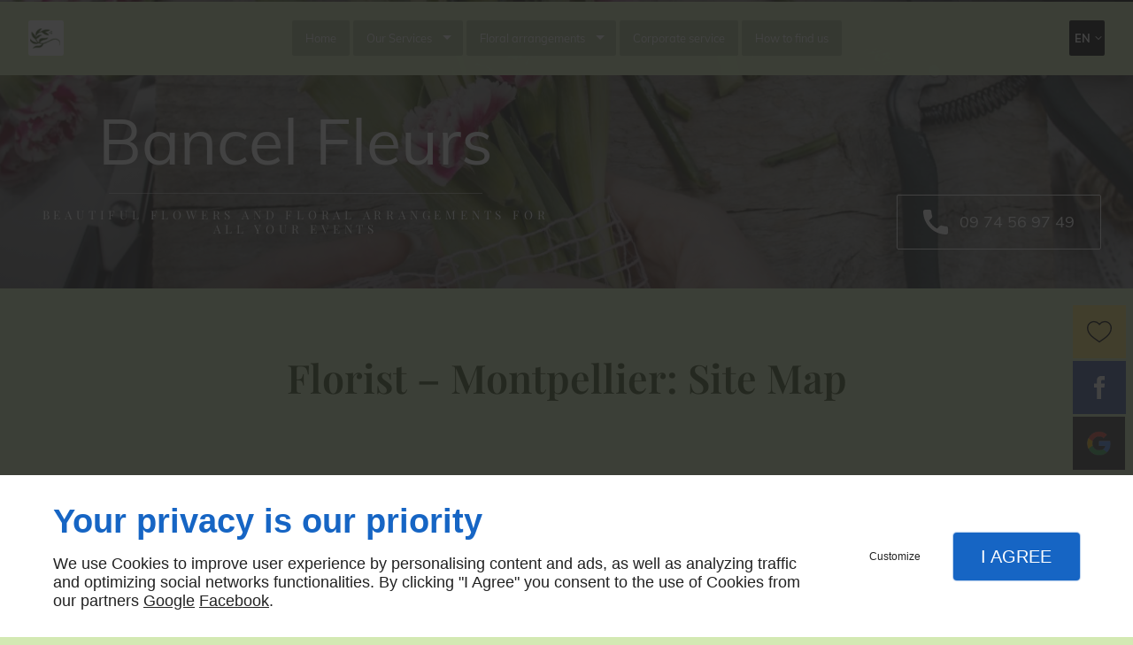

--- FILE ---
content_type: text/html; charset=utf-8
request_url: https://www.bancel-fleurs.fr/en-fr/site-map.php
body_size: 7407
content:
<!DOCTYPE html>
<html class="no-js" lang="en"><head><meta charset="utf-8" /><meta name="viewport" content="width=device-width, initial-scale=1.0" /><meta lang="en" name="description" content="Site Map."  /><meta name="robots" content="index, follow" /><title>Site Map – Montpellier – BANCEL FLEURS</title> <script>
(function (adwordsId, adwordsLabel) {
function callTracking(event) {
var link = event.currentTarget;
try {
Epeius.addModule({trackerId: 'ga4', id: 'ga4_ct'});
Epeius.addModule({
trackerId: 'gaw',
id: 'gaw_ct',
config: {key: adwordsId, label: adwordsLabel}
});
} catch (e) {
console.warn("Error with call-tracking !", e);
}
console.log('call-tracking');
var req = new XMLHttpRequest();
req.addEventListener("load", function () {
window.location.href = link.href;
});
req.open("GET", "/lnk-ct.json");
req.send();
event.stopImmediatePropagation();
event.preventDefault();
return false;
}
window.addEventListener('load', function () {
var calltrackingLinks = document.querySelectorAll("a[href^=tel]");
for (var i = 0; i < calltrackingLinks.length; i++) {
calltrackingLinks[i].addEventListener("click", callTracking);
}
});
})('946589540', 'qBLGCKSE-5UBEOSer8MD')
</script>
 <!--[if lt IE 9]>
<script src="/AMBIANCE_F6Y4AXKZRN_wellnessSpaCenter-grid/js/vendor/html5shiv.min.js"></script>
<![endif]-->
<link href="/css/ambiance.min.css?v=1758123449" rel="stylesheet" type="text/css" /><link rel="alternate" hreflang="en-fr" href="https://www.bancel-fleurs.fr/en-fr" /><link rel="alternate" hreflang="fr-fr" href="https://www.bancel-fleurs.fr" /><link rel="alternate" hreflang="es-fr" href="https://www.bancel-fleurs.fr/es-fr" /></head><body itemscope itemtype="http://schema.org/Organization" class="content gridAmbiance" id="PAGE_9D1M88MSQ5">
<div class="stickyfooter">
<!-- ==================================
Tab mobile spacer
=================================== -->
<div id="tab-mobile-spacer"></div>
<!-- ==================================
Header
=================================== -->
<input id="publicPath" value="" hidden /><header class="dzone-header"><div class="grid-template">
<figure class="block-logo"><a href="/en-fr/">
<span class="name" itemprop="name">Bancel Fleurs</span>
</a>
</figure><div class="block-slogan">
<p class="slogan">Beautiful flowers and floral arrangements for all your events</p>
</div>
<div class="block-call-to-action">
<div class="block-button button-style2">
<a href="tel:+33 9 74 56 97 49" class="button">
<span class="ico">
<svg xmlns="http://www.w3.org/2000/svg" version="1.1" x="0" y="0" width="16" height="16" viewBox="0 0 512 512" enable-background="new 0 0 512 512" xml:space="preserve" class="icon-phone11"><path class="color1" d="M475.4,342.9c-32.9,0-64.8-4.7-94.9-15c-13.2-3.8-27.2-0.9-37.6,8.5l-55.4,55.4c-71.4-37.6-129.6-95.8-167.2-167.2 l55.4-55.4c10.3-9.4,13.2-23.5,9.4-37.6c-10.3-30.1-16-62-16-94.9c0-19.7-16-36.6-36.6-36.6H36.6C16.9,0,0,16.9,0,36.6 C0,298.7,212.3,512,475.4,512c20.7,0,36.6-16.9,36.6-36.6v-95.8C512,358.9,495.1,342.9,475.4,342.9z" /></svg>
</span>
<span class="txt">
<span>09 74 56 97 49</span>
</span>
</a>
</div>
</div>
</div>
</header>
<div class="HeaderFloatingButton">
<div class="block-button button-style2">
<a href="/en-fr/guestbook.php" target="_self" class="button">
<span class="ico"><svg width="16" height="16" viewBox="0 0 512 512" xmlns="http://www.w3.org/2000/svg" xmlns:xlink="http://www.w3.org/1999/xlink" fill="#000000" class="icon-heart"><path class="color1" d="M367,33.35A146.09,146.09,0,0,0,256.5,83.57,146,146,0,0,0,146,33.35C65.75,33.35.5,97.64.5,176.66c0,128.6,119.16,209.25,198,262.62,19.87,13.44,37,25.06,49.84,35.58l8.16,6.7,8.16-6.7c12.81-10.51,30-22.13,49.84-35.59,78.85-53.36,198-134,198-262.61C512.5,97.64,447.25,33.35,367,33.35Zm-67,385c-16.55,11.2-31.28,21.17-43.57,30.55-12.3-9.39-27-19.34-43.57-30.55C134.08,364.93,26.1,291.84,26.1,176.66c0-65,53.77-117.91,119.86-117.91a120.23,120.23,0,0,1,99.91,52.84l10.63,15.76,10.64-15.75A120.26,120.26,0,0,1,367,58.74c66.09,0,119.85,52.89,119.85,117.91C486.9,291.83,378.93,364.93,300.08,418.3Z" /></svg></span>
<span class="txt">Guestbook</span>
</a>
</div>
<div class="block-socialbar vertical">
<ul>                        <li class="facebook">
<a itemprop="sameAs" rel="noopener" href="https://www.facebook.com/bancelfleurs/" title="Facebook" target="_blank">
<svg xmlns="http://www.w3.org/2000/svg" xmlns:xlink="http://www.w3.org/1999/xlink" width="16" height="16" viewBox="0 0 512 512" fill="#000000" class="icon-facebook1"><path class="color1" d="M293.5 494h-89.2V256h-59.5v-82l59.5 0 -0.1-48.3c0-66.9 18.1-107.6 97-107.6h65.6v82h-41c-30.7 0-32.2 11.5-32.2 32.9l-0.1 41.1h73.8l-8.7 82 -65 0L293.5 494z" /></svg>                </a>
</li>
<li class="googlemybusiness">
<a itemprop="sameAs" rel="noopener" href="https://www.google.com/maps/place//data=!4m2!3m1!1s0x12b6af59eacd541f:0xc8035a14f224e121?source=g.page.share" title="Mybusiness" target="_blank">
<svg xmlns="http://www.w3.org/2000/svg" xmlns:xlink="http://www.w3.org/1999/xlink" width="16" height="16" viewBox="0 0 512 512" fill="#000000" class="icon-mybusiness1"><path class="color1" d="M142.9 196.3c0.3 27.5 22.8 49.7 50.4 49.7 27.8 0 50.4-22.6 50.4-50.4V43.5h-83.3L142.9 196.3zM68.1 246.1c23.7 0 43.6-16.3 48.9-38.3l1.6-13.4 17.2-150.7H81.6c-12.7 0-24 9-26.7 21.6l-0.3 1.2L19 192.7c-1 3.7-1.3 7.6-0.7 11.2C22.3 228.3 43.2 246.1 68.1 246.1zM318.6 246.1c27.5 0 49.9-22.2 50.4-49.6l-17.4-153h-83.3v152.2C268.2 223.4 290.7 246.1 318.6 246.1zM443.8 246.1c25.5 0 47-19.1 50.1-44.4 0.3-2.6 0.1-5.3-0.6-7.7L457.1 65.4l-0.1-0.3c-2.7-12.5-14-21.6-26.7-21.6h-54.2l17.2 150.8C397.1 227.2 415.4 246.1 443.8 246.1zM443.8 270.5c-27.4 0-49.3-12.6-62.3-34.4 -13.3 20.7-36.5 34.4-62.9 34.4 -26.1 0-49.3-13.5-62.6-34 -13.4 20.4-36.4 34-62.6 34s-49.3-13.5-62.6-34c-13.4 20.4-36.4 34-62.7 34 -13.2 0-26.1-3.5-37.4-10.1v190.7c0 9.6 7.8 17.3 17.3 17.3h403.7c9.6 0 17.3-7.8 17.3-17.3v-185C461.1 269 452.6 270.5 443.8 270.5zM440.9 395c-3.2 11.4-9.6 22.2-18.3 30.3 -8.4 7.6-18.7 13-29.7 15.4 -12.2 2.8-25 2.8-37.1-0.3 -37-9.9-59.9-46.9-52.4-84.5 1.2-6.4 3.4-12.5 6.4-18.2 8.3-16.3 22.3-28.9 39.4-35.4 0.6-0.2 1.1-0.4 1.7-0.6 15.9-5.5 33.1-5.3 48.9 0.4 8.7 3.2 16.6 8.2 23.4 14.5 -2.2 2.5-4.7 4.8-7 7.2l-13.3 13.3c-4.5-4.2-9.8-7.4-15.6-9.2 -15.3-4.6-31.8-0.3-43 11.2 -4.7 4.8-8.3 10.7-10.5 17.1 -3.1 9.2-3.1 19 0 28.2h-0.1v0.1c0.2 0.7 0.4 1.3 0.7 1.9 3.2 8.2 8.7 15.2 15.9 20.3 4.8 3.5 10.4 5.8 16.2 7 5.7 1.1 11.6 1.1 17.3 0.1 5.7-0.9 11.2-3 16-6.3v0.2c7.6-5.1 12.7-13.1 14.5-22.1h-39.7c0-9.6 0-20 0-29.5h68.3c0.6 3.5 0.9 6.1 1.1 9.2C444.6 375.2 443.7 385.3 440.9 395z" /></svg>                </a>
</li>
</ul>
</div>
</div>
<!-- ==================================
Top Nav
=================================== --><nav class="dzone-topnav top-bar top-nav block-nav sticky-position" data-topbar="" data-options="custom_back_text: false"><div class="grid-template">
<figure class="block-logo"><a href="/en-fr/">
<span class="logo"><img itemprop="logo" alt="SWITCH SARL" src="../ressources/images/824eef4eb635.png" /></span>
<span class="name" itemprop="name">Bancel Fleurs</span>
</a>
</figure><div class="top-bar-section">
<ul>
<li><a href="/en-fr/" target="_self">Home</a></li>
<li class="has-dropdown">
<a href="#" target="_self">Our Services</a>
<ul class="dropdown">
<li><a href="/en-fr/floral-arrangement.php" target="_self">Floral Arrangement</a></li>
<li><a href="/en-fr/floral-decoration.php" target="_self">Floral Decoration</a></li>
<li><a href="/en-fr/flower-bouquet.php" target="_self">Flower Bouquet</a></li>
<li><a href="/en-fr/floral-creation.php" target="_self">Floral Creation</a></li>
<li><a href="/en-fr/flower-delivery.php" target="_self">Flower Delivery</a></li>
</ul>
</li>
<li class="has-dropdown">
<a href="/en-fr/floral-arrangements.php" target="_self">Floral arrangements</a>
<ul class="dropdown">
<li><a href="/en-fr/floral-arrangements.php#row_SECTION_2EOVNEOIJK" target="">Condolences</a></li>
<li><a href="/en-fr/floral-arrangements.php#row_SECTION_PIDV01MABO" target="">Bouquets</a></li>
<li><a href="/en-fr/floral-arrangements.php#row_SECTION_6127AVYB5Q" target="">Composition</a></li>
<li><a href="/en-fr/floral-arrangements.php#row_SECTION_43M3TNGGHM" target="">Celebrations</a></li>
<li><a href="/en-fr/floral-arrangements.php#row_SECTION_MGFSW5EU8J" target="">Weddings</a></li>
</ul>
</li>
<li><a href="/en-fr/corporate-service.php" target="_self">Corporate service</a></li>
<li><a href="/en-fr/how-to-find-us.php" target="_self">How to find us</a></li>
</ul>
</div>
<div class="top-bar-language">
<ul>
<li class="en has-dropdown">
<a href="/en-fr/" target="_self">
<span class="txt">en</span>
<span class="ico"><svg width="16" height="16" viewBox="0 0 512 512" xmlns="http://www.w3.org/2000/svg" xmlns:xlink="http://www.w3.org/1999/xlink" fill="#000000" class="icon-arrowDown8"><polygon class="color1" points="256,364 70.3,178.3 100.4,148.1 256,303.7 411.6,148.1 441.7,178.3 " /></svg></span>
</a>
<ul class="dropdown">
<li class="fr">
<a href="/" target="_self">
<span class="txt">fr</span>
</a>
</li>
<li class="es">
<a href="/es-fr/" target="_self">
<span class="txt">es</span>
</a>
</li>
</ul></li></ul>				</div>
</div>
</nav>
<!-- ==================================
Main content
=================================== --><main class="dzone-content czone"><div class="row sticky-position"><div class="large-24 columns"><div class="block-title blk-title"><h1>Florist – Montpellier: Site Map</h1></div></div></div><div id="row_SECTION_NQO0O1AC8D" class="row">
<div id="col_COLUMN_TEXWCYWLLE" class="large-24 columns">
<div class="block-sitemap blk-sitemap twocolumns"><ul>                <li><a href="/en-fr/" target="_self">Home</a></li>
                <li class="has-dropdown">
                    <a href="#" target="_self">Our Services</a>
                    <ul class="dropdown">
                                <li><a href="/en-fr/floral-arrangement.php" target="_self">Floral Arrangement</a></li>
                                <li><a href="/en-fr/floral-decoration.php" target="_self">Floral Decoration</a></li>
                                <li><a href="/en-fr/flower-bouquet.php" target="_self">Flower Bouquet</a></li>
                                <li><a href="/en-fr/floral-creation.php" target="_self">Floral Creation</a></li>
                                <li><a href="/en-fr/flower-delivery.php" target="_self">Flower Delivery</a></li>
                    </ul>
                </li>
                <li class="has-dropdown">
                    <a href="/en-fr/floral-arrangements.php" target="_self">Floral arrangements</a>
                    <ul class="dropdown">
                                <li><a href="/en-fr/floral-arrangements.php#row_SECTION_2EOVNEOIJK" target="">Condolences</a></li>
                                <li><a href="/en-fr/floral-arrangements.php#row_SECTION_PIDV01MABO" target="">Bouquets</a></li>
                                <li><a href="/en-fr/floral-arrangements.php#row_SECTION_6127AVYB5Q" target="">Composition</a></li>
                                <li><a href="/en-fr/floral-arrangements.php#row_SECTION_43M3TNGGHM" target="">Celebrations</a></li>
                                <li><a href="/en-fr/floral-arrangements.php#row_SECTION_MGFSW5EU8J" target="">Weddings</a></li>
                    </ul>
                </li>
                <li><a href="/en-fr/corporate-service.php" target="_self">Corporate service</a></li>
                <li><a href="/en-fr/how-to-find-us.php" target="_self">How to find us</a></li>
                <li><a href="/en-fr/guestbook.php" target="_self">Guestbook</a></li>
                <li><a href="/en-fr/terms-conditions.php" target="_self">Terms and Conditions</a></li>
                <li><a href="/en-fr/site-map.php" target="_self">Site Map</a></li>
</ul></div></div>
</div></main><!-- ==================================
Subheader
=================================== --><aside class="dzone-subheader subheader"></aside>
<!-- ==================================
Side nav
=================================== --><aside class="dzone-sidenav sidenav"></aside>
<!-- ==================================
Prefooter
=================================== --><aside class="dzone-prefooter prefooter"><div class="grid-template">
<div class="block-contact">
<p itemprop="name" class="contact-name">Bancel Fleurs</p>
<div itemscope="" itemtype="http://schema.org/PostalAddress" itemprop="address" class="contact-address">
<p itemprop="streetAddress"><svg xmlns="http://www.w3.org/2000/svg" xmlns:xlink="http://www.w3.org/1999/xlink" width="16" height="16" viewBox="0 0 512 512" fill="#000000" class="icon-location1"><path class="color1" d="M65.7 194.4v-0.8c0-26.4 5-51.4 14.9-74.8 9.9-23.5 23.5-43.9 40.7-61.4 17.2-17.5 37.3-31.4 60.4-41.8C204.7 5.2 229.2 0 255.2 0h0.8 0.8c26 0 50.5 5.2 73.6 15.6C353.4 26 373.5 40 390.7 57.5c17.2 17.5 30.8 38.1 40.7 61.6 9.9 23.5 14.9 48.5 14.9 75v0.8c0 1-0.1 1.8-0.4 2.3 -0.3 0.5-0.4 1.3-0.4 2.3v2.3c-0.5 6-1.1 11.7-1.7 17.1 -0.6 5.4-1.5 11.1-2.5 17.1 -1 7.5-4.7 18-10.9 31.6 -6.3 13.6-13.7 28.7-22.2 45.4 -8.6 16.7-17.9 33.8-28.1 51.2 -10.2 17.5-20.2 33.9-29.9 49.3 -9.7 15.4-18.3 28.5-25.7 39.4 -7.4 10.9-12.6 17.9-15.7 21 -4.6 4.7-9.6 9.4-15.1 14.2 -5.5 4.8-10.8 8.9-16.1 12.4 -5.2 3.5-9.8 6.3-13.8 8.3 -4 2.1-6.7 3.1-8.2 3.1s-4.4-1-8.6-3.1c-4.2-2.1-8.9-5-14.1-8.7 -5.2-3.8-10.5-8-16-12.8 -5.5-4.8-10.2-9.3-14.3-13.4 -3.3-3.1-8.5-10.1-15.4-21 -7-10.9-15.2-23.9-24.6-39.1 -9.4-15.2-19.3-31.6-29.5-49.4 -10.3-17.8-19.9-34.9-28.8-51.3 -8.9-16.5-16.5-31.6-22.7-45.5 -6.2-13.9-9.8-24.6-10.9-32.1 -1-5.7-1.8-11.3-2.5-16.9 -0.6-5.6-1.2-11.3-1.7-17.3 -0.5-0.5-0.8-1.3-0.8-2.3V194.4zM201.8 247.6c14.5 15.1 32.2 22.6 53.1 22.6 20.8 0 38.5-7.5 53.1-22.6 14.5-15 21.8-33.4 21.8-55 0-21.6-7.3-39.9-21.8-55 -14.5-15-32.2-22.6-53.1-22.6 -20.9 0-38.5 7.5-53.1 22.6 -14.5 15.1-21.8 33.4-21.8 55C180 214.2 187.3 232.6 201.8 247.6z" /></svg> 3 Bis Impasse Jacques Prévert</p>
<p>
<span itemprop="postalCode">34920</span>
<span itemprop="addressLocality">LE CRES</span>
</p>
<p itemprop="addressCountry" class="hide">France</p>
</div>
<p class="contact-telephone">
<a itemprop="telephone" class="tag-calltracking" href="tel:+33974569749">09 74 56 97 49</a>					</p>
<p class="contact-telephone">
<a itemprop="telephone" class="tag-mobile" href="tel:+33603030444">06 03 03 04 44</a>					</p>
</div>
<div class="block-openhours">
<p>Opening Hours</p>
<ul><li><span class="day">Mon & Thurs</span> <span class="hours">9am - 5pm</span></li>
<li><span class="day">Tue, Wed & Fri</span> <span class="hours">9am - 7pm</span></li>
<li><span class="day">Sat</span> <span class="hours">9am - 6pm</span></li>
<li><span class="day">Sun</span> <span class="hours">Closed</span></li>
</ul></div>
<nav class="block-nav footer-nav"><p>About Us</p>
<ul>
<li><a href="/en-fr/" target="_self">Home</a></li>
<li><a href="/en-fr/guestbook.php" target="_self">Guestbook</a></li>
<li><a href="/en-fr/terms-conditions.php" target="_self">Terms and Conditions</a></li>
<li><a href="/en-fr/site-map.php" target="_self">Site Map</a></li>
</ul>
</nav>
</div>
</aside>
<!-- ==================================
Footer
=================================== --><footer class="dzone-footer"><div class="grid-template">
<div class="block-linkeo clearfix blk-linkeo"><span class="logo-linkeo blk-linkeo__logo" title="linkeo"><svg xmlns="http://www.w3.org/2000/svg" xmlns:xlink="http://www.w3.org/1999/xlink" width="51" height="20" viewBox="0 0 512 200" fill="#000000" class="icon-linkeo1"><path d="M456.4 144.4c23.5 11.9 45.8-5.6 52.8-27.8 7.4-23.5-1.5-55.6-25.2-65.4 -20.1-8.3-39.5 6.4-46.2 24.7 -0.4 0.8-0.6 1.6-0.9 2.5C431.8 100.6 433.2 132.6 456.4 144.4zM459.4 84.6c2.6-9.1 8.9-14.1 18.3-11 4.1 1.4 5.7 6.4 7 10 3.2 8.7 4 17.7 1.9 26.7 -2.5 10.5-11.8 18.2-22 11.9 -4.1-2.5-5.1-9.6-6.1-13.8C456.7 100.6 457.6 92.4 459.4 84.6z" /><path d="M407 140c12.8-7.9 1.1-28.1-11.8-20.2 -10.4 6.4-29.1 8.8-34.5-5.4 -0.3-0.8-0.6-1.8-0.9-2.7 14.2-1.7 28.3-3.6 42.5-5.8 5.5-0.8 7.9-6.5 8.6-11.2 1.7-12.9-2-26.4-10.7-36.1 -13.7-15.2-40.6-10.8-54 1.8 -16.6 15.7-13.8 51-3.7 69.4C354.7 152.5 387.9 151.8 407 140zM365.5 74.5c11.9-8.1 19.3 0.2 21.5 10.2 -9.6 1.4-19.2 2.7-28.8 3.8C359.1 82.6 361.3 77.4 365.5 74.5z" /><path d="M77.1 174.1c-16.7 1.9-35 3.2-52.2 1.3 -0.4-38.3-1.1-76.7-1.6-115 -0.2-15-23.5-15.1-23.3 0 0.6 41.7 1.4 83.4 1.7 125 0 4.8 3.5 10.3 8.6 11.2 21.7 4 45 3.1 66.8 0.7C91.9 195.8 92.1 172.5 77.1 174.1z" /><path d="M54.7 60.5c0.9 25.5 0.8 51 0.5 76.5 -0.2 15.1 23.1 15 23.3 0 0.3-25.5 0.4-51-0.5-76.5C77.5 45.5 54.2 45.4 54.7 60.5z" /><path d="M178.3 60.6c0.5 27.5 0.6 55 0.4 82.4 -16.9-28-35.3-55.4-47.3-85.7 -4.5-11.5-23.3-11-22.9 3.1 1.2 42.4 0.6 84.9 2.4 127.3 0.7 15 24 15.1 23.3 0 -1.1-25.5-1.3-50.9-1.6-76.4 15.8 27.2 33.5 53.5 46.9 81.9 5.2 11 21.5 5 21.8-5.9 1-42.3 1-84.5 0.3-126.8C201.4 45.6 178 45.5 178.3 60.6z" /><path d="M284.2 108.4c11.3-13.8 22.3-27.9 32.8-42.3 8.9-12.2-11.4-23.8-20.2-11.8 -13.8 18.9-28.6 37.3-43.8 55.2 -0.6-16.3-1.2-32.7-1.8-49 -0.5-15-23.9-15.1-23.3 0 1.6 42.3 3.4 84.8 3.5 127.1 0 15.1 23.4 15.1 23.3 0 0-14.5-0.3-29-0.7-43.5 4.7-5.5 9.5-11 14.2-16.5 12.1 21.6 23.7 43.6 35.2 65.6 7 13.3 27.1 1.5 20.2-11.8C310.7 156.9 297.9 132.4 284.2 108.4z" /><path d="M65.6 23.7c15.1 0 15.1-23.3 0-23.3C50.5 0.4 50.5 23.7 65.6 23.7z" /><path d="M497.4 169.7c-43.1 9.1-93.2 8.6-136.6 1 -14.7-2.6-21 19.9-6.2 22.5 47.7 8.4 101.5 9.1 149-0.9C518.3 189.1 512.1 166.6 497.4 169.7z" /></svg></span></div>
</div>
<div class="scrollUp">
<span class="ico"><svg width="16" height="16" viewBox="0 0 512 512" xmlns="http://www.w3.org/2000/svg" xmlns:xlink="http://www.w3.org/1999/xlink" fill="#000000" class="icon-arrowTop4"><polygon class="color1" points="0,375.7 16.6,392.3 256,152.9 495.4,392.3 512,375.7 256,119.7 " /></svg>
</span>
</div>
</footer>
<!-- ==================================
Hero Container
=================================== --><section class="dzone-herocontainer hero-container"><div class="block-slider">
<div class="owl-carousel header">
<div class="item-wrapper">
	<div class="item-image">
		<div class="image owl-lazy" data-bg="/ressources/images/0c5c9b866b7a.jpg" data-src="/ressources/images/0c5c9b866b7a.jpg" data-title="" data-description="" data-url="" ></div>
	</div>
</div>
<div class="item-wrapper">
	<div class="item-image">
		<div class="image owl-lazy" data-bg="/ressources/images/a9c2b96b9aba.jpg" data-src="/ressources/images/a9c2b96b9aba.jpg" data-title="" data-description="" data-url="" ></div>
	</div>
</div>
</div>
</div>
</section>
<!-- ==================================
Mobile Tab-bar
=================================== --><nav id="tab-mobile" class="tab-bar fixed dzone-tabmobile"><div class="center-small full-width">
<figure class="block-logo"><a href="/en-fr">
<span class="name" itemprop="name">Bancel Fleurs</span>
</a>
</figure></div>
</nav>
</div>
<!-- ==================================
Mobile Navigation
=================================== -->
<div class="dzone-mobilenav">
<div id="tab-mobile-bottom" class="fixed tab-mobile-bottom">
<nav class="tab-bar"><div class="block-button tiny text-center vertical tab-mobile-bottom-toggle">
<a class="button">
<span class="ico">
<svg width="16" height="16" viewBox="0 0 16 16" xmlns="http://www.w3.org/2000/svg" xmlns:xlink="http://www.w3.org/1999/xlink" fill="#000000" class="icon-menu2"><path class="color1" d="M15.4,1.8v1.2H0.6V1.8C0.6,1.8,15.4,1.8,15.4,1.8z M0.6,14.2h8.7v-1.2H0.6V14.2z M0.6,8.6h14.8V7.4H0.6V8.6z" /></svg>
</span>
<span class="txt">
<span>Menu</span>
</span>
</a>
</div>
<div class="block-button tiny text-center vertical">
<a href="https://www.google.com/maps/place//data=!4m2!3m1!1s0x12b6af59eacd541f:0xc8035a14f224e121?source=g.page.share" target="_blank" class="button">
<span class="ico">
<svg width="16" height="16" viewBox="0 0 16 16" xmlns="http://www.w3.org/2000/svg" xmlns:xlink="http://www.w3.org/1999/xlink" fill="#000000" class="icon-location6"><path class="color1" d="M254.8 229.6" /><path class="color1" d="M254.8 229.6" /><path class="color1" d="M8,16c-1.91,0-6.08-5.59-6.08-9.79C1.92,2.78,4.65,0,8,0s6.08,2.78,6.08,6.21C14.08,10.41,9.91,16,8,16z M8,1.25 c-2.66,0-4.83,2.23-4.83,4.95c0,3.78,3.88,8.5,4.83,8.54c0.95-0.04,4.83-4.76,4.83-8.54C12.83,3.48,10.66,1.25,8,1.25z M8.32,6.66 c0.1-0.04,0.19-0.1,0.26-0.18C8.75,6.33,8.83,6.12,8.83,5.9c0-0.22-0.08-0.43-0.25-0.6c-0.31-0.31-0.86-0.31-1.17,0 C7.25,5.47,7.17,5.68,7.17,5.9c0,0.22,0.08,0.43,0.25,0.58C7.57,6.64,7.78,6.73,8,6.73C8.11,6.73,8.22,6.71,8.32,6.66z" /></svg>
</span>
<span class="txt">
<span>Map</span>
</span>
</a>
</div>
<div class="block-button button-style2">
<a href="tel:+33974569749" class="button">
<span class="txt">
<span>Call</span>
</span>
</a>
</div>
</nav><div class="tab-mobile-bottom-scroll-zone">
<nav class="block-languagebar"><span class="title">Languages </span>-->
<ul>
<li class="en has-dropdown">
<a href="/en-fr/" target="_self">
<span class="txt">en</span>
<span class="ico"><svg width="16" height="16" viewBox="0 0 512 512" xmlns="http://www.w3.org/2000/svg" xmlns:xlink="http://www.w3.org/1999/xlink" fill="#000000" class="icon-arrowDown8"><polygon class="color1" points="256,364 70.3,178.3 100.4,148.1 256,303.7 411.6,148.1 441.7,178.3 " /></svg></span>
</a>
<ul class="dropdown">
<li class="fr">
<a href="/" target="_self">
<span class="txt">fr</span>
</a>
</li>
<li class="es">
<a href="/es-fr/" target="_self">
<span class="txt">es</span>
</a>
</li>
</ul></li></ul>				</nav>
<nav class="bottom-bar-section">
<ul>
<li><a href="/en-fr/" target="_self">Home</a></li>
<li class="has-dropdown">
<a href="#" target="_self">Our Services</a>
<ul class="dropdown">
<li><a href="/en-fr/floral-arrangement.php" target="_self">Floral Arrangement</a></li>
<li><a href="/en-fr/floral-decoration.php" target="_self">Floral Decoration</a></li>
<li><a href="/en-fr/flower-bouquet.php" target="_self">Flower Bouquet</a></li>
<li><a href="/en-fr/floral-creation.php" target="_self">Floral Creation</a></li>
<li><a href="/en-fr/flower-delivery.php" target="_self">Flower Delivery</a></li>
</ul>
</li>
<li class="has-dropdown">
<a href="/en-fr/floral-arrangements.php" target="_self">Floral arrangements</a>
<ul class="dropdown">
<li><a href="/en-fr/floral-arrangements.php#row_SECTION_2EOVNEOIJK" target="">Condolences</a></li>
<li><a href="/en-fr/floral-arrangements.php#row_SECTION_PIDV01MABO" target="">Bouquets</a></li>
<li><a href="/en-fr/floral-arrangements.php#row_SECTION_6127AVYB5Q" target="">Composition</a></li>
<li><a href="/en-fr/floral-arrangements.php#row_SECTION_43M3TNGGHM" target="">Celebrations</a></li>
<li><a href="/en-fr/floral-arrangements.php#row_SECTION_MGFSW5EU8J" target="">Weddings</a></li>
</ul>
</li>
<li><a href="/en-fr/corporate-service.php" target="_self">Corporate service</a></li>
<li><a href="/en-fr/how-to-find-us.php" target="_self">How to find us</a></li>
<li><a href="/en-fr/guestbook.php" target="_self">Guestbook</a></li>
<li><a href="/en-fr/terms-conditions.php" target="_self">Terms and Conditions</a></li>
<li><a href="/en-fr/site-map.php" target="_self">Site Map</a></li>
</ul>
</nav><div class="block-contact">
<p itemprop="name" class="contact-name">Bancel Fleurs</p>
<div itemscope="" itemtype="http://schema.org/PostalAddress" itemprop="address" class="contact-address">
<p itemprop="streetAddress"><svg xmlns="http://www.w3.org/2000/svg" xmlns:xlink="http://www.w3.org/1999/xlink" width="16" height="16" viewBox="0 0 512 512" fill="#000000" class="icon-location1"><path class="color1" d="M65.7 194.4v-0.8c0-26.4 5-51.4 14.9-74.8 9.9-23.5 23.5-43.9 40.7-61.4 17.2-17.5 37.3-31.4 60.4-41.8C204.7 5.2 229.2 0 255.2 0h0.8 0.8c26 0 50.5 5.2 73.6 15.6C353.4 26 373.5 40 390.7 57.5c17.2 17.5 30.8 38.1 40.7 61.6 9.9 23.5 14.9 48.5 14.9 75v0.8c0 1-0.1 1.8-0.4 2.3 -0.3 0.5-0.4 1.3-0.4 2.3v2.3c-0.5 6-1.1 11.7-1.7 17.1 -0.6 5.4-1.5 11.1-2.5 17.1 -1 7.5-4.7 18-10.9 31.6 -6.3 13.6-13.7 28.7-22.2 45.4 -8.6 16.7-17.9 33.8-28.1 51.2 -10.2 17.5-20.2 33.9-29.9 49.3 -9.7 15.4-18.3 28.5-25.7 39.4 -7.4 10.9-12.6 17.9-15.7 21 -4.6 4.7-9.6 9.4-15.1 14.2 -5.5 4.8-10.8 8.9-16.1 12.4 -5.2 3.5-9.8 6.3-13.8 8.3 -4 2.1-6.7 3.1-8.2 3.1s-4.4-1-8.6-3.1c-4.2-2.1-8.9-5-14.1-8.7 -5.2-3.8-10.5-8-16-12.8 -5.5-4.8-10.2-9.3-14.3-13.4 -3.3-3.1-8.5-10.1-15.4-21 -7-10.9-15.2-23.9-24.6-39.1 -9.4-15.2-19.3-31.6-29.5-49.4 -10.3-17.8-19.9-34.9-28.8-51.3 -8.9-16.5-16.5-31.6-22.7-45.5 -6.2-13.9-9.8-24.6-10.9-32.1 -1-5.7-1.8-11.3-2.5-16.9 -0.6-5.6-1.2-11.3-1.7-17.3 -0.5-0.5-0.8-1.3-0.8-2.3V194.4zM201.8 247.6c14.5 15.1 32.2 22.6 53.1 22.6 20.8 0 38.5-7.5 53.1-22.6 14.5-15 21.8-33.4 21.8-55 0-21.6-7.3-39.9-21.8-55 -14.5-15-32.2-22.6-53.1-22.6 -20.9 0-38.5 7.5-53.1 22.6 -14.5 15.1-21.8 33.4-21.8 55C180 214.2 187.3 232.6 201.8 247.6z" /></svg> 3 Bis Impasse Jacques Prévert</p>
<p>
<span itemprop="postalCode">34920</span>
<span itemprop="addressLocality">LE CRES</span>
</p>
<p itemprop="addressCountry" class="hide">France</p>
</div>
<p class="contact-telephone">
<a itemprop="telephone" class="tag-calltracking" href="tel:+33974569749">09 74 56 97 49</a>					</p>
<p class="contact-telephone">
<a itemprop="telephone" class="tag-mobile" href="tel:+33603030444">06 03 03 04 44</a>					</p>
</div>
<nav class="block-socialbar tiny style-rounded color-default">
<ul>                        <li class="facebook">
<a itemprop="sameAs" rel="noopener" href="https://www.facebook.com/bancelfleurs/" title="Facebook" target="_blank">
<svg xmlns="http://www.w3.org/2000/svg" xmlns:xlink="http://www.w3.org/1999/xlink" width="16" height="16" viewBox="0 0 512 512" fill="#000000" class="icon-facebook1"><path class="color1" d="M293.5 494h-89.2V256h-59.5v-82l59.5 0 -0.1-48.3c0-66.9 18.1-107.6 97-107.6h65.6v82h-41c-30.7 0-32.2 11.5-32.2 32.9l-0.1 41.1h73.8l-8.7 82 -65 0L293.5 494z" /></svg>                </a>
</li>
<li class="googlemybusiness">
<a itemprop="sameAs" rel="noopener" href="https://www.google.com/maps/place//data=!4m2!3m1!1s0x12b6af59eacd541f:0xc8035a14f224e121?source=g.page.share" title="Mybusiness" target="_blank">
<svg xmlns="http://www.w3.org/2000/svg" xmlns:xlink="http://www.w3.org/1999/xlink" width="16" height="16" viewBox="0 0 512 512" fill="#000000" class="icon-mybusiness1"><path class="color1" d="M142.9 196.3c0.3 27.5 22.8 49.7 50.4 49.7 27.8 0 50.4-22.6 50.4-50.4V43.5h-83.3L142.9 196.3zM68.1 246.1c23.7 0 43.6-16.3 48.9-38.3l1.6-13.4 17.2-150.7H81.6c-12.7 0-24 9-26.7 21.6l-0.3 1.2L19 192.7c-1 3.7-1.3 7.6-0.7 11.2C22.3 228.3 43.2 246.1 68.1 246.1zM318.6 246.1c27.5 0 49.9-22.2 50.4-49.6l-17.4-153h-83.3v152.2C268.2 223.4 290.7 246.1 318.6 246.1zM443.8 246.1c25.5 0 47-19.1 50.1-44.4 0.3-2.6 0.1-5.3-0.6-7.7L457.1 65.4l-0.1-0.3c-2.7-12.5-14-21.6-26.7-21.6h-54.2l17.2 150.8C397.1 227.2 415.4 246.1 443.8 246.1zM443.8 270.5c-27.4 0-49.3-12.6-62.3-34.4 -13.3 20.7-36.5 34.4-62.9 34.4 -26.1 0-49.3-13.5-62.6-34 -13.4 20.4-36.4 34-62.6 34s-49.3-13.5-62.6-34c-13.4 20.4-36.4 34-62.7 34 -13.2 0-26.1-3.5-37.4-10.1v190.7c0 9.6 7.8 17.3 17.3 17.3h403.7c9.6 0 17.3-7.8 17.3-17.3v-185C461.1 269 452.6 270.5 443.8 270.5zM440.9 395c-3.2 11.4-9.6 22.2-18.3 30.3 -8.4 7.6-18.7 13-29.7 15.4 -12.2 2.8-25 2.8-37.1-0.3 -37-9.9-59.9-46.9-52.4-84.5 1.2-6.4 3.4-12.5 6.4-18.2 8.3-16.3 22.3-28.9 39.4-35.4 0.6-0.2 1.1-0.4 1.7-0.6 15.9-5.5 33.1-5.3 48.9 0.4 8.7 3.2 16.6 8.2 23.4 14.5 -2.2 2.5-4.7 4.8-7 7.2l-13.3 13.3c-4.5-4.2-9.8-7.4-15.6-9.2 -15.3-4.6-31.8-0.3-43 11.2 -4.7 4.8-8.3 10.7-10.5 17.1 -3.1 9.2-3.1 19 0 28.2h-0.1v0.1c0.2 0.7 0.4 1.3 0.7 1.9 3.2 8.2 8.7 15.2 15.9 20.3 4.8 3.5 10.4 5.8 16.2 7 5.7 1.1 11.6 1.1 17.3 0.1 5.7-0.9 11.2-3 16-6.3v0.2c7.6-5.1 12.7-13.1 14.5-22.1h-39.7c0-9.6 0-20 0-29.5h68.3c0.6 3.5 0.9 6.1 1.1 9.2C444.6 375.2 443.7 385.3 440.9 395z" /></svg>                </a>
</li>
</ul>
</nav></div>
<div class="tab-mobile-bottom-toggle close-trigger">
<span class="ico"><svg width="16" height="16" viewBox="0 0 512 512" xmlns="http://www.w3.org/2000/svg" xmlns:xlink="http://www.w3.org/1999/xlink" fill="#000000" class="icon-plus1"><path class="color1" d="M386,234.5H277.5V126c0-11.9-9.6-21.5-21.5-21.5s-21.5,9.6-21.5,21.5v108.5H126c-11.9,0-21.5,9.6-21.5,21.5 s9.6,21.5,21.5,21.5h108.5V386c0,11.9,9.6,21.5,21.5,21.5s21.5-9.6,21.5-21.5V277.5H386c11.9,0,21.5-9.6,21.5-21.5 S397.9,234.5,386,234.5z" /></svg></span>
</div>
</div>
</div>
<div id="tinyModal" class="reveal-modal tiny" data-reveal></div>
<div id="smallModal" class="reveal-modal small" data-reveal></div>
<div id="mediumModal" class="reveal-modal medium" data-reveal></div>
<div id="largeModal" class="reveal-modal large" data-reveal></div>
<div id="xlargeModal" class="reveal-modal xlarge" data-reveal></div>
<script src="/AMBIANCE_F6Y4AXKZRN_wellnessSpaCenter-grid/js/build/ideo3.min.js"></script>
<script src="/AMBIANCE_F6Y4AXKZRN_wellnessSpaCenter-grid/template/slider/header/owl.option.header.js"></script>
<script src="/AMBIANCE_F6Y4AXKZRN_wellnessSpaCenter-grid/template/js/template.min.js"></script>
<script src="/js/PAGE_9D1M88MSQ5.min.js?v=1758123488"></script><script>Epeius.addTracker( { name: 'Google Analytics 4', id: 'ga4', cookies: ['_ga', '_ga_G-RQKP5NRML6'], config: {key: 'G-RQKP5NRML6'} } );</script><script>Epeius.addTracker( { name: 'Google Ads Remarketing', id: 'gawr', config: {key: '985359031', params: {cbtn: '29ca486edb46af340616496b902081be15027b63', dpt: '34', region: 'Occitanie', pays:'FR', cat: 'jardinerie', souscat: 'fleuristes'}} } );</script><script>Epeius.addTracker( { name: 'Google AdWords', id: 'gaw', config: {key: '946589540'} } );</script><script>Epeius.addTracker( { name: 'Google Website Call Conversion', id: 'gwcc', cookies: ['gwcc'], config: {key: '946589540', label: 'qBLGCKSE-5UBEOSer8MD', calltracking: '0974569749'} } );</script></body></html>

--- FILE ---
content_type: application/javascript
request_url: https://www.bancel-fleurs.fr/js/PAGE_9D1M88MSQ5.min.js?v=1758123488
body_size: 996
content:
document.head=document.head||document.getElementsByTagName('head')[0];var link=document.createElement('link');link.id='dynamic-favicon';link.rel='icon';link.href='../ressources/images/824eef4eb635.png';document.head.appendChild(link);var menuH=$('.top-bar').height();$('a[href*=#]:not([href=#])').click(function(){if(location.pathname.replace(/^\//,'')==this.pathname.replace(/^\//,'')&&location.hostname==this.hostname){var target=$(this.hash);target=target.length?target:$('[name='+
this.hash.slice(1)+']');if(target.length){$('html,body').animate({scrollTop:target.offset().top-200},800);return false;}}});$(window).load(function(){if($(location.href.split("#")[1])){var target=$('#'+location.href.split("#")[1]);if(target.length){if($('#tab-mobile-bottom').hasClass('active')){mobilemenu.data('ideo-mobilemenu').toggleMenu();}
$('html,body').animate({scrollTop:target.offset().top-200},800);}}});$(document).ready(function(){var $gmbSVG=$('.block-socialbar li.googlemybusiness svg');$gmbSVG.replaceWith('<img src="../ressources/images/97dad79cac98.png" class="review_custom">');});$(document).ready(function(){$("#testimonial-slider").owlCarousel({items:1,itemsDesktop:[1000,1],itemsDesktopSmall:[979,1],itemsTablet:[768,1],pagination:true,navigation:false,navigationText:["",""],slideSpeed:1000,dots:false,singleItem:true,loop:true,lazyLoad:true,nav:true,navText:['<span class="owl-arrow"><svg class="owl-icon" width="64" height="64" viewBox="0 0 64 64"><path d="M46.077 55.738c0.858 0.867 0.858 2.266 0 3.133s-2.243 0.867-3.101 0l-25.056-25.302c-0.858-0.867-0.858-2.269 0-3.133l25.056-25.306c0.858-0.867 2.243-0.867 3.101 0s0.858 2.266 0 3.133l-22.848 23.738 22.848 23.738z"/></svg></span><span class="owl-arrow-bg"></span>','<span class="owl-arrow"><svg class="owl-icon" width="64" height="64" viewBox="0 0 64 64"><path d="M17.919 55.738c-0.858 0.867-0.858 2.266 0 3.133s2.243 0.867 3.101 0l25.056-25.302c0.858-0.867 0.858-2.269 0-3.133l-25.056-25.306c-0.858-0.867-2.243-0.867-3.101 0s-0.858 2.266 0 3.133l22.848 23.738-22.848 23.738z"/></svg></span><span class="owl-arrow-bg"></span>'],autoplay:true,mouseDrag:true,touchDrag:true,smartSpeed:1000,autoplayTimeout:5000,});});